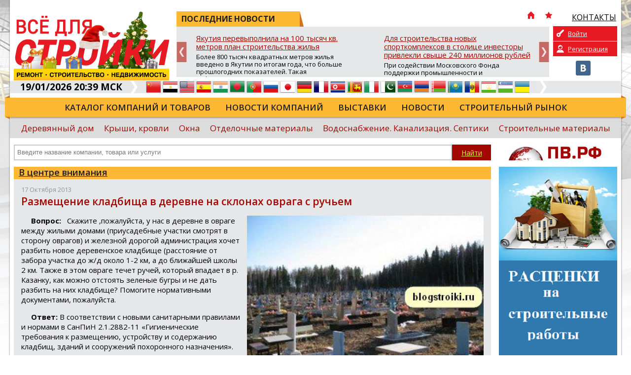

--- FILE ---
content_type: text/html; charset=UTF-8
request_url: https://vsedlyastroiki.ru/ru/vcentrevnimaniya/razmeshhenie-kladbishha-v-derevne-na-sklonax-ovraga-s-ruchem/
body_size: 13755
content:
<!doctype html>
<html xmlns="http://www.w3.org/1999/xhtml" lang="ru">
<head>
	<meta charset="utf-8" />
	<title>Размещение кладбища в деревне на склонах оврага с ручьем :: Все для стройки</title>
	<link rel="shortcut icon" href="/favicon.ico?v=2" />
	<meta name="keywords" content="Строительный портал, всё для стройки, всё о строительстве, статьи о строительстве, новости, строительные компании, строительные товары, строительные услуги" />
	<meta name="description" content="
     Вопрос:   Скажите ,пожалуйста, у нас в деревне в овраге между жилыми домами (приусадебные участки смотрят в сторону оврагов) и железной дорогой..." />
	<meta name="DC.Language" content="ru" />
	<meta name="viewport" content="width=device-width, initial-scale=1.0">
		<link rel="canonical" href="https://vsedlyastroiki.ru/ru/vcentrevnimaniya/razmeshhenie-kladbishha-v-derevne-na-sklonax-ovraga-s-ruchem/">
		
	<link rel="stylesheet" type="text/css" href="/design/reset.css?v=1">
	<link rel="stylesheet" type="text/css" href="/design/style.css?v=51">
	<link rel="stylesheet" type="text/css" href="/design/mobile.css?v=18">
	<link href='//fonts.googleapis.com/css?family=Open+Sans:400,700,800,600&subset=latin-ext,cyrillic-ext' rel='stylesheet' type='text/css'>
	<script src="https://ajax.googleapis.com/ajax/libs/jquery/1.11.1/jquery.min.js"></script>
		<script type="text/javascript" src="/scripts/swfobject/swfobject.js"></script>
	<script type="text/javascript" src="/scripts/chosen.jquery.min.js?v=2"></script>
			<style type="text/css" rel="stylesheet">
			body {		
				background-color: #FFFFFF !important;
									background-image:url(/pictures/branding/branding49.jpg);
					background-repeat: no-repeat;
					background-position: center top;
							}
							@media only screen and (max-width: 1239px) {
					.header {
						background: url(/pictures/branding/branding49.jpg) center top no-repeat;
					}
				}
					</style> 
	
	<meta http-equiv="Cache-Control" content="cache">
	<meta http-equiv="Pragma" content="cache">
	<meta http-equiv="Expires" content="1000">

	<!-- social -->      
	<meta property="og:image" content="/pictures/small_logo.jpg" />
	<link rel="image_src" href="/pictures/small_logo.jpg" />
</head>
<body class="b-main">

	<div class="wrapper">
	<div class="page">
		<div class="top">
					</div>
		<div id="top-block">
			<div class="header">
				<!-- Mobile Menu -->
                <div id="mobile-menu">
					<div id="btn-menu"></div>
					<ul class="menu"></ul>
				</div>
				<a href="/" class="logo"><img src="/pictures/branding/branding_logo57.jpg" alt="Строительный портал" title="Строительный портал" /></a>
                <a href="/" class="mobile-logo"><img src="/pictures/logos/logo_mobile.png" alt="Строительный портал" title="Строительный портал" /></a>
				<noindex>
					<div class="news-top-menu">
						<div class="t1"><span>ПОСЛЕДНИЕ НОВОСТИ</span> 
							<div class="top-menu">
								<ul>
									<li class="i-top-menu"><a rel="nofollow" href="/" title="Главная"><img src="/pictures/home.png" width="16" height="16" alt="Главная" /></a></li> 
									<li class="i-top-menu"><a rel="nofollow" onclick="alert('Чтобы добавить сайт в закладки, нажмите комбинацию клавишь Ctrl+D');return false;" href="javascript:void(0);"><img src="/pictures/fav.png" width="16" height="16"  alt=""/></a></li>  
									<li><a rel="nofollow" href="/ru/kontaktyi/"><img src="/pictures/menu/item4_v1.png" alt="КОНТАКТЫ"/><div class="r-320">КОНТАКТЫ</div></a></li>									<li class="m-lang lang">
									   <a href="#" rel="nofollow" title="Русский" class="current"><i class="ru">&nbsp;</i><span>Русский</span> <img src="/pictures/mobile/select_ar.png" alt=""></a>
									   <ul></ul>                            
									</li>
								</ul>
							</div>
						</div>
						<div id="news">
	<div class="slide"><a rel="nofollow" href="/ru/novosti/yakutiya-perevyipolnila-na-100-tyisyach-kv-metrov-plan-stroitelstva-jilya/">Якутия перевыполнила на 100 тысяч кв. метров план строительства жилья</a><p>Более 800 тысяч квадратных метров жилья введено в Якутии по итогам года, что больше прошлогодних показателей. Такая информация прозвучала на заседании коллегии Министерства строительства республики, где были подведены итоги работы строительного комплекса и вручены государственные и ведомственные награды.

«В этом году были определенные сложности, связанные с трудной ситуацией в экономике страны ...</p></div>
	<div class="slide"><a rel="nofollow" href="/ru/novosti/-dlya-stroitelstva-novyih-sportkompleksov-v-stolitse-investoryi-privlekli-svyishe-240-millionov-rubley/">Для строительства новых спорткомплексов в столице инвесторы привлекли свыше 240 миллионов рублей</a><p>При содействии Московского Фонда поддержки промышленности и предпринимательства (МФППиП) в столице появятся два новых спортивных комплекса. Об этом сообщил заместитель Мэра Москвы по вопросам транспорта и промышленности Максим Ликсутов.

«По распоряжению Мэра Москвы Сергея Собянина город активно привлекает бизнес к реализации социально значимых инфраструктурных проектов. В том числе при поддержк...</p></div>
	<div class="slide"><a rel="nofollow" href="/ru/novosti/krdv-predstavila-investoruniversalnyiy-instrument-dlya-atr-startuet-mejdunarodnaya-territoriya-operejayuschego-razvitiya/">КРДВ представила инвесторам универсальный инструмент для АТР: стартует Международная территория опережающего развития</a><p>Владивосток. На заседании Экспортного совета Приморского края, посвященном развитию внешнеэкономической деятельности региона, Корпорация развития Дальнего Востока и Арктики (КРДВ) представила новый преференциальный режим для масштабных международных проектов &mdash; Международную территорию опережающего развития (МТОР).

Заместитель генерального директора КРДВ по сопровождению инвестиционных про...</p></div>
	<div class="slide"><a rel="nofollow" href="/ru/novosti/vstupil-v-silu-zakonoproekt-uproschayuschiy-protseduru-izmeneniya-sposoba-formirovaniya-fonda-kapremonta/">Вступил в силу законопроект, упрощающий процедуру изменения способа формирования фонда капремонта</a><p>Минстрой России продолжает реформировать и совершенствовать систему капитального ремонта многоквартирных домов. В центре внимания вступивший в силу 4 ноября 2025 года Федеральный закон № 403 «О внесении изменений в статьи 173 и 177 Жилищного кодекса Российской Федерации». Закон направлен на устранение правовых неопределенностей и упрощение процедуры изменения способа формирования фонда капитальног...</p></div>
	<div class="slide"><a rel="nofollow" href="/ru/novosti/utverjden-novyiy-perspektivnyiy-plan-razvitiya-tor-yujnaya-yakutiya/">Утвержден новый перспективный план развития ТОР «Южная Якутия»</a><p>В Якутске на заседании Наблюдательного совета территории опережающего развития «Южная Якутия» утверждён новый перспективный план развития ТОР. Решение принято с учётом изменений в инвестиционной структуре и перечне проектов резидентов.

На заседании также обсуждалась необходимость расширения границ ТОР для размещения новых проектов. В 2026 году планируется провести выбор территорий для объектов ...</p></div>
	<div class="slide"><a rel="nofollow" href="/ru/novosti/novyiy-zavod-modulnyih-konstruktsiy-v-rossii-natselen-na-uskorenie-jilischnoy-renovatsii-i-sotsstroitelstva/">Новый завод модульных конструкций в России нацелен на ускорение жилищной реновации и соцстроительства</a><p>В России открылось новое высокотехнологичное производство, которое может стать ключевым элементом в масштабировании современных методов строительства. Завод по выпуску модульных (префаб) конструкций, входящий в Группу компаний «СУ-555», начал работу, сосредоточившись на обеспечении программам реновации жилья и возведения социальных объектов.

Предприятие площадью 22,5 тыс. кв. метров создало бол...</p></div>

</div>
					</div>
				</noindex>
				<noindex>
	<div class="private-box">
		<div class="buttons">
		
			<a class="login" href="/ru/private/auth/" rel="nofollow">Войти</a>
			<a class="register" href="/ru/private/registration/" rel="nofollow">Регистрация</a>

				</div>
		<div class="social">
			<ul class="social_menu">
								 <li><a href="https://vk.com/vdstr" target="_blank" rel="nofollow"><img src="/pictures/vk.png" alt="VK" /></a></li> 							</ul>
		</div>
	</div>
</noindex>
			</div>
			<noindex>
				<div class="info-bar">
					<div class="time">19/01/2026 20:39 МСК</div>
					<img class="arrow" src="/pictures/arrow-top-info.png" width="14" height="25"  alt=""/>
					<div class="lang">
						<ul><li><a href="//translate.google.com/translate?sl=ru&tl=zh-TW&js=n&ie=UTF-8&u=http%3A%2F%2Fvsedlyastroiki.ru%2Fru%2Fvcentrevnimaniya%2Frazmeshhenie-kladbishha-v-derevne-na-sklonax-ovraga-s-ruchem%2F" rel="nofollow" target="_blank" title="Китайский"><i class="zh-TW">&nbsp;</i><span>Китайский</span></a></a></li> <li><a href="//translate.google.com/translate?sl=ru&tl=ar&js=n&ie=UTF-8&u=http%3A%2F%2Fvsedlyastroiki.ru%2Fru%2Fvcentrevnimaniya%2Frazmeshhenie-kladbishha-v-derevne-na-sklonax-ovraga-s-ruchem%2F" rel="nofollow" target="_blank" title="Арабский"><i class="ar">&nbsp;</i><span>Арабский</span></a></a></li> <li><a href="//translate.google.com/translate?sl=ru&tl=en&js=n&ie=UTF-8&u=http%3A%2F%2Fvsedlyastroiki.ru%2Fru%2Fvcentrevnimaniya%2Frazmeshhenie-kladbishha-v-derevne-na-sklonax-ovraga-s-ruchem%2F" rel="nofollow" target="_blank" title="Английский"><i class="en">&nbsp;</i><span>Английский</span></a></a></li> <li><a href="//translate.google.com/translate?sl=ru&tl=es&js=n&ie=UTF-8&u=http%3A%2F%2Fvsedlyastroiki.ru%2Fru%2Fvcentrevnimaniya%2Frazmeshhenie-kladbishha-v-derevne-na-sklonax-ovraga-s-ruchem%2F" rel="nofollow" target="_blank" title="Испанский"><i class="es">&nbsp;</i><span>Испанский</span></a></a></li> <li><a href="//translate.google.com/translate?sl=ru&tl=hi&js=n&ie=UTF-8&u=http%3A%2F%2Fvsedlyastroiki.ru%2Fru%2Fvcentrevnimaniya%2Frazmeshhenie-kladbishha-v-derevne-na-sklonax-ovraga-s-ruchem%2F" rel="nofollow" target="_blank" title="Хинди"><i class="hi">&nbsp;</i><span>Хинди</span></a></a></li> <li><a href="//translate.google.com/translate?sl=ru&tl=bn&js=n&ie=UTF-8&u=http%3A%2F%2Fvsedlyastroiki.ru%2Fru%2Fvcentrevnimaniya%2Frazmeshhenie-kladbishha-v-derevne-na-sklonax-ovraga-s-ruchem%2F" rel="nofollow" target="_blank" title="Бенгальский"><i class="bn">&nbsp;</i><span>Бенгальский</span></a></a></li> <li><a href="//translate.google.com/translate?sl=ru&tl=pt&js=n&ie=UTF-8&u=http%3A%2F%2Fvsedlyastroiki.ru%2Fru%2Fvcentrevnimaniya%2Frazmeshhenie-kladbishha-v-derevne-na-sklonax-ovraga-s-ruchem%2F" rel="nofollow" target="_blank" title="Португальский"><i class="pt">&nbsp;</i><span>Португальский</span></a></a></li> <li><a href="http://vsedlyastroiki.ru/ru/vcentrevnimaniya/razmeshhenie-kladbishha-v-derevne-na-sklonax-ovraga-s-ruchem/" rel="nofollow" title="Русский"><i class="ru">&nbsp;</i><span>Русский</span></a></a></li> <li><a href="//translate.google.com/translate?sl=ru&tl=ja&js=n&ie=UTF-8&u=http%3A%2F%2Fvsedlyastroiki.ru%2Fru%2Fvcentrevnimaniya%2Frazmeshhenie-kladbishha-v-derevne-na-sklonax-ovraga-s-ruchem%2F" rel="nofollow" target="_blank" title="Японский"><i class="ja">&nbsp;</i><span>Японский</span></a></a></li> <li><a href="//translate.google.com/translate?sl=ru&tl=de&js=n&ie=UTF-8&u=http%3A%2F%2Fvsedlyastroiki.ru%2Fru%2Fvcentrevnimaniya%2Frazmeshhenie-kladbishha-v-derevne-na-sklonax-ovraga-s-ruchem%2F" rel="nofollow" target="_blank" title="Немецкий"><i class="de">&nbsp;</i><span>Немецкий</span></a></a></li> <li><a href="//translate.google.com/translate?sl=ru&tl=fr&js=n&ie=UTF-8&u=http%3A%2F%2Fvsedlyastroiki.ru%2Fru%2Fvcentrevnimaniya%2Frazmeshhenie-kladbishha-v-derevne-na-sklonax-ovraga-s-ruchem%2F" rel="nofollow" target="_blank" title="Французский"><i class="fr">&nbsp;</i><span>Французский</span></a></a></li> <li><a href="//translate.google.com/translate?sl=ru&tl=ko&js=n&ie=UTF-8&u=http%3A%2F%2Fvsedlyastroiki.ru%2Fru%2Fvcentrevnimaniya%2Frazmeshhenie-kladbishha-v-derevne-na-sklonax-ovraga-s-ruchem%2F" rel="nofollow" target="_blank" title="Корейский"><i class="ko">&nbsp;</i><span>Корейский</span></a></a></li> <li><a href="//translate.google.com/translate?sl=ru&tl=ta&js=n&ie=UTF-8&u=http%3A%2F%2Fvsedlyastroiki.ru%2Fru%2Fvcentrevnimaniya%2Frazmeshhenie-kladbishha-v-derevne-na-sklonax-ovraga-s-ruchem%2F" rel="nofollow" target="_blank" title="Тамильский"><i class="ta">&nbsp;</i><span>Тамильский</span></a></a></li> <li><a href="//translate.google.com/translate?sl=ru&tl=it&js=n&ie=UTF-8&u=http%3A%2F%2Fvsedlyastroiki.ru%2Fru%2Fvcentrevnimaniya%2Frazmeshhenie-kladbishha-v-derevne-na-sklonax-ovraga-s-ruchem%2F" rel="nofollow" target="_blank" title="Итальянский"><i class="it">&nbsp;</i><span>Итальянский</span></a></a></li> <li><a href="//translate.google.com/translate?sl=ru&tl=ur&js=n&ie=UTF-8&u=http%3A%2F%2Fvsedlyastroiki.ru%2Fru%2Fvcentrevnimaniya%2Frazmeshhenie-kladbishha-v-derevne-na-sklonax-ovraga-s-ruchem%2F" rel="nofollow" target="_blank" title="Урду"><i class="ur">&nbsp;</i><span>Урду</span></a></a></li> <li><a href="//translate.google.com/translate?sl=ru&tl=az&js=n&ie=UTF-8&u=http%3A%2F%2Fvsedlyastroiki.ru%2Fru%2Fvcentrevnimaniya%2Frazmeshhenie-kladbishha-v-derevne-na-sklonax-ovraga-s-ruchem%2F" rel="nofollow" target="_blank" title="Азербайджанский"><i class="az">&nbsp;</i><span>Азербайджанский</span></a></a></li> <li><a href="//translate.google.com/translate?sl=ru&tl=hy&js=n&ie=UTF-8&u=http%3A%2F%2Fvsedlyastroiki.ru%2Fru%2Fvcentrevnimaniya%2Frazmeshhenie-kladbishha-v-derevne-na-sklonax-ovraga-s-ruchem%2F" rel="nofollow" target="_blank" title="Армянский"><i class="hy">&nbsp;</i><span>Армянский</span></a></a></li> <li><a href="//translate.google.com/translate?sl=ru&tl=be&js=n&ie=UTF-8&u=http%3A%2F%2Fvsedlyastroiki.ru%2Fru%2Fvcentrevnimaniya%2Frazmeshhenie-kladbishha-v-derevne-na-sklonax-ovraga-s-ruchem%2F" rel="nofollow" target="_blank" title="Белорусский"><i class="be">&nbsp;</i><span>Белорусский</span></a></a></li> <li><a href="//translate.google.com/translate?sl=ru&tl=kk&js=n&ie=UTF-8&u=http%3A%2F%2Fvsedlyastroiki.ru%2Fru%2Fvcentrevnimaniya%2Frazmeshhenie-kladbishha-v-derevne-na-sklonax-ovraga-s-ruchem%2F" rel="nofollow" target="_blank" title="Казахский"><i class="kk">&nbsp;</i><span>Казахский</span></a></a></li> <li><a href="//translate.google.com/translate?sl=ru&tl=ro&js=n&ie=UTF-8&u=http%3A%2F%2Fvsedlyastroiki.ru%2Fru%2Fvcentrevnimaniya%2Frazmeshhenie-kladbishha-v-derevne-na-sklonax-ovraga-s-ruchem%2F" rel="nofollow" target="_blank" title="Румынский"><i class="ro">&nbsp;</i><span>Румынский</span></a></a></li> <li><a href="//translate.google.com/translate?sl=ru&tl=tg&js=n&ie=UTF-8&u=http%3A%2F%2Fvsedlyastroiki.ru%2Fru%2Fvcentrevnimaniya%2Frazmeshhenie-kladbishha-v-derevne-na-sklonax-ovraga-s-ruchem%2F" rel="nofollow" target="_blank" title="Таджикский"><i class="tg">&nbsp;</i><span>Таджикский</span></a></a></li> <li><a href="//translate.google.com/translate?sl=ru&tl=uz&js=n&ie=UTF-8&u=http%3A%2F%2Fvsedlyastroiki.ru%2Fru%2Fvcentrevnimaniya%2Frazmeshhenie-kladbishha-v-derevne-na-sklonax-ovraga-s-ruchem%2F" rel="nofollow" target="_blank" title="Узбекский"><i class="uz">&nbsp;</i><span>Узбекский</span></a></a></li> <li><a href="//translate.google.com/translate?sl=ru&tl=uk&js=n&ie=UTF-8&u=http%3A%2F%2Fvsedlyastroiki.ru%2Fru%2Fvcentrevnimaniya%2Frazmeshhenie-kladbishha-v-derevne-na-sklonax-ovraga-s-ruchem%2F" rel="nofollow" target="_blank" title="Украинский"><i class="uk">&nbsp;</i><span>Украинский</span></a></a></li> </ul>					</div>
					<img class="arrow" src="/pictures/arrow-top-info.png" width="14" height="25"  alt=""/>
									</div>
			</noindex>
			<div class="menu_holder">
				<ul class="menu"><li><a href="/ru/catalog/">Каталог компаний и товаров</a></li><li><a href="/ru/novosti-kompaniy/">Новости компаний</a></li><li><a href="/ru/vyistavki/">Выставки</a></li><li><a href="/ru/novosti/">Новости</a></li><li><a href="/ru/stroitelnyiy-ryinok-obzoryi-issledovaniya/">Строительный рынок</a></li></ul>				<img src="/pictures/menu_l.png" class="m_l" width="10" height="49"  alt=""/> <img src="/pictures/menu_r.png" class="m_r" width="10" height="49"  alt=""/> 
			</div>
			<noindex>
				<div class="sub-menu">
					<ul class="s-menu"><li><a rel="nofollow" href="/ru/derevyannyi-dom/">Деревянный дом</a></li><li><a rel="nofollow" href="/ru/krovli-i-fasadyi/">Крыши, кровли</a></li><li><a rel="nofollow" href="/ru/okna-svetoprozrachnyie-materialyi-i-konstruktsii/">Окна</a></li><li><a rel="nofollow" href="/ru/otdelochnyie-materialyi/">Отделочные материалы</a></li><li><a rel="nofollow" href="/ru/vodosnabzhenie-vodoochistka-kanalizatsiya/">Водоснабжение. Канализация. Септики</a></li><li><a rel="nofollow" href="/ru/stroitelnyie-materialyi/">Строительные материалы</a></li><li class="more"><a class="bold" rel="nofollow" href="javascript:void(0);">Еще</a><div class="mm"><a rel="nofollow" href="/ru/bani-saunyi-basseynyi/">Бани. Сауны. Бассейны</a><a rel="nofollow" href="/ru/dictionary/">Строительный словарь</a><a rel="nofollow" href="/ru/dom-dacha/">Дороги, дом, дача</a><a rel="nofollow" href="/ru/stroitelnie-raboti/">Расценки на строительные работы</a><a rel="nofollow" href="/ru/dveri/">Двери</a><a rel="nofollow" href="/ru/vorota-zaboryi/">Заборы, ворота, навесы</a><a rel="nofollow" href="/ru/gazosnabzhenie-gazopotreblenie/">Газоснабжение. Газопотребление</a><a rel="nofollow" href="/ru/kovka-i-lite/">Ковка и литье</a><a rel="nofollow" href="/ru/kuhni/">Кухня и столовая</a><a rel="nofollow" href="/ru/masterskaya/">Маленькие хитрости</a><a rel="nofollow" href="/ru/mebel/">Мебель. Встроенная мебель</a><a rel="nofollow" href="/ru/mehanizmyi-i-oborudovanie-dlya-sadov-i-priusadebnyih-uchastkov-inventar/">Оборудование для садов</a><a rel="nofollow" href="/ru/naruzhnaya-gidroizolyatsiya-drenazh/">Гидроизоляция.Дренаж</a><a rel="nofollow" href="/ru/otoplenie-goryachee-vodosnabzhenie/">Отопление, газ, электричество</a><a rel="nofollow" href="/ru/pechi-kaminyi/">Дымоходы, вентиляция, камины, печи</a><a rel="nofollow" href="/ru/produktsiya-derevoobrabotki/">Продукция деревообработки</a><a rel="nofollow" href="/ru/raznoe/">Недвижимость</a><a rel="nofollow" href="/ru/santehnika/">Сантехника</a><a rel="nofollow" href="/ru/sistemyi-bezopasnosti-i-svyazi/">Системы безопасности и связи</a><a rel="nofollow" href="/ru/klimaticeskie-i-ventiljacionnye-sistemy/">Климатические и вентиляционные системы</a><a rel="nofollow" href="/ru/sistemyi-ogranicheniya-dostupa/">Системы ограничения доступа</a><a rel="nofollow" href="/ru/sistemyi-pozharnoy-signalizatsii-i-pozharotusheniya/">Системы пожарной сигнализации и пожаротушения</a><a rel="nofollow" href="/ru/stroitelstvo-doma/">Новости строительства</a><a rel="nofollow" href="/ru/stroitelstvo-i-remont/">Ремонт дома. Утепление стен и фасадов</a><a rel="nofollow" href="/ru/tehnika-i-oborudovanie-dlya-vyipolneniya-stroitelnyih-rabot-arenda/">Техника и оборудование для выполнения строительных работ. Аренда</a><a rel="nofollow" href="/ru/transportnyie-uslugi/">Ищем вашу продукцию</a><a rel="nofollow" href="/ru/uslugi-dlya-doma-dachi-usadbyi/">Сад. Огород</a><a rel="nofollow" href="/ru/hozyaystvennyiy-inventar/">Хозяйственный инвентарь</a><a rel="nofollow" href="/ru/elektrika-elektrooborudovanie/">Инженерные системы</a><a rel="nofollow" href="/ru/elementyi-interera/">Элементы интерьера</a><a rel="nofollow" href="/ru/yuridicheskie-uslugi-ekspertiza/">Юридические услуги. Экспертиза</a><a rel="nofollow" href="/ru/stroitelnyiy-ryinok-obzoryi-issledovaniya/">Обзоры, исследования</a><a rel="nofollow" href="/ru/publikatsii/">Обзоры</a><a rel="nofollow" href="/ru/normativnaya-baza-stroitelstva/">Нормативная база строительства</a><a rel="nofollow" href="/ru/post-relizyi-meropriyatiy/">Пост-релизы мероприятий</a></div></li></ul>				</div>
			</noindex>
			<div class="search_holder">
				<div id="s_mobile_btn"></div>

<script type="text/javascript">
<!--
	var global_search_form_was_send=0;

	function str_replace(haystack, needle, replacement) { 
		var temp = haystack.split(needle); 
		return temp.join(replacement); 
	} 
	
	function SearchFormSubmit(){
		if(global_search_form_was_send==0){
			var search_words=document.getElementById("global_search_form_words").value;
			var special_symbols_array = new Array('.', '"', '\'', "/", "\\", "%", "&");
			var special_symbols_length=special_symbols_array.length;
			for( var i =0; i <special_symbols_length; i++) {
				search_words=str_replace(search_words, special_symbols_array[i], '');
			};
			if(search_words!='' && search_words!='Введите название компании, товара или услуги'){
				global_search_form_was_send=1;
				document.getElementById("global_search_form").action=document.getElementById("global_search_form").action + search_words + '/';
				document.getElementById("global_search_form").submit();
				return true;
			} else {
				return false;
			};
		};
	};
-->
</script>                        

	<noindex>

<form method="get" id="global_search_form" action="/ru/search/all/" class="search" onsubmit="return SearchFormSubmit();">
	<input type="text" id="global_search_form_words" value="" placeholder="Введите название компании, товара или услуги" />  
	<input type="submit" value="Найти">
</form>

	</noindex>
				<div class="banner"> <noindex><div id="cod_banner_5"><a href="http://vsedlyastroiki.ru/lib/sliders/redir.php?lang=ru&t=6" rel="nofollow" target="_blank"><img src="/pictures/slides/item6_v4.jpg" width="240" height="32" /></a></div></noindex> </div>
			</div>
		</div>
		
		<div class="content">
			<div class="block">
	<div class="block_header"><a href="/ru/vcentrevnimaniya/">В центре внимания</a></div>
	<div class="block_content news_page">
		<span class="date">17 Октября 2013</span>
		<h1>Размещение кладбища в деревне на склонах оврага с ручьем</h1>
		
					<a href="/pictures/content/2013_10/69632_large.jpg" target="_blank" class="fancybox" data-fancybox-group="gallery"><img src="/pictures/content/2013_10/69632_big.jpg" style="float:right;margin:0 0 5px 10px;" alt="Размещение кладбища в деревне на склонах оврага с ручьем" title="Размещение кладбища в деревне на склонах оврага с ручьем" /></a>
				<div class="page-content">
			<p>
<p class="MsoNormal"><strong style="mso-bidi-font-weight: normal;">     Вопрос:</strong> <span style="mso-spacerun: yes;">  </span>Скажите ,пожалуйста, у нас в деревне в овраге между жилыми домами (приусадебные участки смотрят в сторону оврагов) и железной дорогой администрация хочет разбить новое деревенское кладбище (расстояние от забора участка до ж/д около 1-2 км, а до ближайшей школы 2 км. Также в этом овраге течет ручей, который впадает в р. Казанку, как можно отстоять зеленые бугры и не дать разбить на них кладбище? Помогите нормативными документами, пожалуйста.
<p class="MsoNormal"><strong style="mso-bidi-font-weight: normal;">     Ответ:<!--more--></strong> В соответствии с новыми санитарными правилами и нормами в СанПиН 2.1.2882-11 «Гигиенические требования к размещению, устройству и содержанию кладбищ, зданий и сооружений похоронного назначения».
<p class="MsoNormal"><span style="mso-spacerun: yes;">   </span>Раздел <span style="mso-ansi-language: EN-US;" lang="EN-US">II</span>. «. Гигиенические требования к размещению кладбищ, зданий, сооружений и помещений похоронного назначения:
<p class="MsoNormal"><span style="mso-spacerun: yes;">   </span>пункт 2.4 : <span style="mso-spacerun: yes;"> </span>Участок, отводимый под кладбище, должен удовлетворять следующим требованиям:
<p class="MsoNormal">- иметь уклон в сторону, противоположную населенному пункту, открытых водоемов, а также при использовании населением грунтовых вод для хозяйственно-питьевых и бытовых целей;
<p class="MsoNormal">- иметь сухую, пористую почву (супесчаную, песчаную) на глубине 1,5 м и ниже с влажностью почвы в пределах 6 - 18% и другие ,ознакомьтесь ,там много интересного для вас материала.
<p class="MsoNormal">    А начинать вам надо с письменного коллективного обращения в департамент природопользования и охраны окружающей среды вашей области и в федеральный отдел федеральной службы по надзору в защите прав потребителя и благополучия человека с<span style="mso-spacerun: yes;">  </span>заявлением о проверке актов гидрологических изысканий на месте планируемого расположения нового кладбища. В заявлении укажите, что бы провели мониторинг состояния подземных вод близ вашей деревни в течение года, с обследованием всех источников водоснабжения в деревне.
<p class="MsoNormal">    Все это должна была выполнить ваша<span style="mso-spacerun: yes;">  </span>администрация , это требование СанПиНа 2.1.2882-11. Если в овраге течет ручей, значит высокое<span style="mso-spacerun: yes;">  </span>залегание<span style="mso-spacerun: yes;">  </span>водоносных слоев , а значит влажность почвы повышенная, а это не соответствует п.2.4 и располагать кладбище в таком месте нельзя.
<p class="MsoNormal">    Я думаю что акты геологических изысканий ,если таковы проводились , подтвердят мои предположения. Так что собирайте подписи и в экологию с новым СанПиНом.
<p class="MsoNormal">    Что касается расстояния от кладбища до стен жилого дома и учебных заведений, то оно регламентируется<span style="mso-spacerun: yes;">  </span>сводом правил СП 42.13330.2011 «Градостроительство. Планировка и застройка городских и сельских поселений»:
<p class="MsoNormal">-п.10.6 <span style="mso-spacerun: yes;">  </span>Для<span style="mso-spacerun: yes;">  </span>кладбищ традиционного захоронения и крематориев:
<p class="MsoNormal">-до стен жилых домов-300 метров;
<p class="MsoNormal">-до зданий общеобразовательных школ, детских дошкольных и лечебных учреждений-300 метров.
<p class="MsoNormal"><span style="mso-tab-count: 1;">                </span></p>		</div>

		<div style="clear: both;"></div>
		
				
		<p></p>

		
		<noindex>
			<div class="subscribe_block">
									<a href="/ru/private/registration/" rel="nofollow">Подписаться на рассылку новостей</a>
							</div>
		</noindex>
		
		<div class="social-bar">
			<div class="sb">
				<noindex>
					&nbsp;
				</noindex>
			</div>
			<a href="/ru/vcentrevnimaniya/" class="archive-link">Назад к рубрике «В центре внимания» <img src="/pictures/more_arrow.png" width="14" height="13"  alt=""/></a>
		</div>

		<span class="stats">Кол-во просмотров: 6556</span>
		
	</div>
</div>  

	<div class="block-linked-articles">
		<div class="block_header">Другие статьи по теме</div>
			
				<div class="block">
					<a href="/ru/vcentrevnimaniya/rasstoyanie-ot-polikliniki-do-mnogokvartirnogo-zhilogo-doma/" class="img-link"><img src="/pictures/content/2013_11/69587_medium.jpg" width="232" height="155" /></a> 
					<span>26.11.2013</span> 
					<a href="/ru/vcentrevnimaniya/rasstoyanie-ot-polikliniki-do-mnogokvartirnogo-zhilogo-doma/" class="article">Расстояние от поликлиники до многоквартирного жилого дома.</a> 
				</div>
					
			
				<div class="block">
					<a href="/ru/vcentrevnimaniya/kak-izbavitsya-v-kvartire-ot-zlovonnyx-zapaxov-iz-podvala/" class="img-link"><img src="/pictures/content/2013_11/69593_medium.jpg" width="232" height="155" /></a> 
					<span>20.11.2013</span> 
					<a href="/ru/vcentrevnimaniya/kak-izbavitsya-v-kvartire-ot-zlovonnyx-zapaxov-iz-podvala/" class="article">Как избавиться в квартире от зловонных запахов из подвала</a> 
				</div>
					
			
				<div class="block">
					<a href="/ru/vcentrevnimaniya/kryimskaya-naberejnaya-v-moskve-otkryitie-posle-rekonstruktsii/" class="img-link"><img src="/pictures/content/2013_09/34552_medium.jpg" width="232" height="155" /></a> 
					<span>30.09.2013</span> 
					<a href="/ru/vcentrevnimaniya/kryimskaya-naberejnaya-v-moskve-otkryitie-posle-rekonstruktsii/" class="article">Крымская набережная в Москве: открытие после реконструкции</a> 
				</div>
					
			
				<div class="block last">
					<a href="/ru/vcentrevnimaniya/industrialnyiy-park-grabtsevo-popolnilsya-novyim-predpriyatiem/" class="img-link"><img src="/pictures/content/2013_09/34553_medium.jpg" width="232" height="155" /></a> 
					<span>16.09.2013</span> 
					<a href="/ru/vcentrevnimaniya/industrialnyiy-park-grabtsevo-popolnilsya-novyim-predpriyatiem/" class="article">Индустриальный парк «Грабцево» пополнился новым предприятием</a> 
				</div>
					
			
	</div>

				<div class="banner-holder">   
							</div>
		</div>

		<div class="col3 b_sidebar"> 
			<div class="block banner"><noindex><div id="cod_banner_7"><a href="http://vsedlyastroiki.ru/lib/sliders/redir.php?lang=ru&t=601" rel="nofollow" target="_blank"><img src="/pictures/slides/item601_v1.png" width="240" height="400" /></a></div></noindex></div> 
			<div class="block banner"><noindex><div id="cod_banner_8"><a href="http://vsedlyastroiki.ru/lib/sliders/redir.php?lang=ru&t=445" rel="nofollow" target="_blank"><img src="/pictures/slides/item445_v1.gif" width="240" height="400" /></a></div></noindex></div> 
			 
			 
			 
			<div class="block adv">  <div class="block_header">На правах рекламы</div>  <div class="block_content">    <div id="cod_banner_13"><!-- Яндекс.Директ -->
<script type="text/javascript">
yandex_partner_id = 78211;
yandex_site_bg_color = 'FFFFFF';
yandex_ad_format = 'direct';
yandex_direct_type = '240x400';
yandex_direct_border_type = 'block';
yandex_direct_border_radius = true;
yandex_direct_links_underline = true;
yandex_direct_header_bg_color = 'FEEAC7';
yandex_direct_border_color = 'FBE5C0';
yandex_direct_title_color = '0000CC';
yandex_direct_url_color = '006600';
yandex_direct_text_color = '000000';
yandex_direct_hover_color = '0066FF';
yandex_direct_sitelinks_color = '0000CC';
yandex_direct_favicon = true;
yandex_no_sitelinks = false;
document.write('<scr'+'ipt type="text/javascript" src="//an.yandex.ru/system/context.js"></scr'+'ipt>');
</script>    </div>  </div></div>		</div>
		
					<noindex>
		<div class="bottom-slider">
		<div id="partners">
  					
				<div class="slide">
					<table>
						<tr>
							<td>
								<a href="/ru/company/mosstroy-311/" rel="nofollow" title="Мосстрой-31">
									<img src="/pictures/catalog/item28100_v1_medium.jpg" alt="Мосстрой-31" />
								</a>
							</td>
						</tr>
					</table>
				</div>
			
					
				<div class="slide">
					<table>
						<tr>
							<td>
								<a href="/ru/company/ooo-montaj-geso/" rel="nofollow" title="ООО &quot;Монтаж ГЭСО&quot;">
									<img src="/pictures/catalog/item27782_v1_medium.png" alt="ООО &quot;Монтаж ГЭСО&quot;" />
								</a>
							</td>
						</tr>
					</table>
				</div>
			
					
				<div class="slide">
					<table>
						<tr>
							<td>
								<a href="/ru/company/pgs1/" rel="nofollow" title="ПГС">
									<img src="/pictures/catalog/item23178_v1_medium.jpg" alt="ПГС" />
								</a>
							</td>
						</tr>
					</table>
				</div>
			
					
				<div class="slide">
					<table>
						<tr>
							<td>
								<a href="/ru/company/aspol/" rel="nofollow" title="АСПОЛ">
									<img src="/pictures/catalog/item20629_v1_medium.jpg" alt="АСПОЛ" />
								</a>
							</td>
						</tr>
					</table>
				</div>
			
				</div>
	</div>
			</noindex>
		
		
				
		<noindex>
			<div class="bottom-menu">
				<ul><li><a href="/ru/catalog/" rel="nofollow">Каталог компаний и товаров</a></li></ul><ul><li><a href="/ru/novosti/" rel="nofollow">ПОСЛЕДНИЕ НОВОСТИ</a></li></ul><ul><li><a href="/ru/vyistavki/" rel="nofollow">Выставки</a></li></ul><ul><li><a href="/ru/vsedlyastroiki/" rel="nofollow">Журнал</a></li></ul><ul><li><a href="/ru/kontaktyi/" rel="nofollow">КОНТАКТЫ</a></li></ul><ul class="last"><li><a href="/ru/all/" rel="nofollow">Рубрики</a></li></ul>			</div>
		</noindex>
	</div>
</div>

<noindex>
	<div class="footer">
		<div class="f-w">
			<div class="f-holder">
				<div class="copyrights"> 				
					
	<p>
 Учредитель:<br />
 ООО "Адс1" \ Официальный реселлер ИП Кирса Н.В.</p>
<p>
 Свидетельство о регистрации СМИ Эл № ФС 77-30757 от 26 декабря 2007г. ФС по надзору в сфере массовых коммуникаций, связи и охраны культурного наследия.</p>
<p>
 Контактный email: info@vsedlyastroiki.ru</p>
<p>
  </p>
<p>
 <br />
  </p>
	
				</div>
				<div class="right_block">
					<div class="counters">
						
	<!--LiveInternet counter--><script type="text/javascript"><!--
document.write("<a href='//www.liveinternet.ru/click' "+
"target=_blank><img src='//counter.yadro.ru/hit?t50.6;r"+
escape(document.referrer)+((typeof(screen)=="undefined")?"":
";s"+screen.width+"*"+screen.height+"*"+(screen.colorDepth?
screen.colorDepth:screen.pixelDepth))+";u"+escape(document.URL)+
";"+Math.random()+
"' alt='' title='LiveInternet' "+
"border='0' width='31' height='31'><\/a>")
//--></script><!--/LiveInternet--></p>
<br />
	
					</div>
					<div class="createdby"><a href="http://ads1.ru" target="_blank" rel="nofollow">Разработка Ads1</a></div>
				</div>
				<img src="/pictures/footer_l.png" class="footer_l" width="10" height="155"  alt=""/> 
				<img src="/pictures/footer_r.png" class="footer_r" width="10" height="155"  alt=""/> 
			</div>
		</div>
	</div>
</noindex>
	<!-- Yandex.Metrika informer -->
<a href="https://metrika.yandex.ru/stat/?id=32530030&from=informer"
target="_blank" rel="nofollow"><img src="https://informer.yandex.ru/informer/32530030/2_1_FFFFECFF_FFFFCCFF_0_pageviews"
style="width:1px; height:1px; border:0;" alt="Яндекс.Метрика" title="Яндекс.Метрика: данные за сегодня (просмотры)" class="ym-advanced-informer" data-cid="32530030" data-lang="ru" /></a>
<!-- /Yandex.Metrika informer -->

<!-- Yandex.Metrika counter -->
<script type="text/javascript" >
 (function(m,e,t,r,i,k,a){m[i]=m[i]||function(){(m[i].a=m[i].a||[]).push(arguments)};
 m[i].l=1*new Date();
 for (var j = 0; j < document.scripts.length; j++) {if (document.scripts[j].src === r) { return; }}
 k=e.createElement(t),a=e.getElementsByTagName(t)[0],k.async=1,k.src=r,a.parentNode.insertBefore(k,a)})
 (window, document, "script", "https://mc.yandex.ru/metrika/tag.js", "ym");

 ym(32530030, "init", {
 clickmap:true,
 trackLinks:true,
 accurateTrackBounce:true
 });
</script>
<noscript><div><img src="https://mc.yandex.ru/watch/32530030" style="position:absolute; left:-9999px;" alt="" /></div></noscript>
<!-- /Yandex.Metrika counter -->
	<link rel="stylesheet" type="text/css" href="/design/fotorama.css">
	<link rel="stylesheet" type="text/css" href="/design/jquery.bxslider.css">
	<link rel="stylesheet" href="/design/jquery.loadmask.css" type="text/css" media="screen, projection" />
	<link rel="stylesheet" type="text/css" href="/scripts/fancybox/jquery.fancybox.css" media="screen" />
	<link rel="stylesheet" type="text/css" href="/design/chosen.css?v=3">
	<script src="/scripts/jquery.bxslider.js"></script>
	<script src="/scripts/fotorama.js"></script>
	<script type="text/javascript" src="/scripts/jquery.loadmask.js"></script>
	<script type="text/javascript" src="/scripts/jquery.cookie.js"></script>
	<script type="text/javascript" src="/scripts/main.js?v=26"></script>
	<script type="text/javascript" src="/scripts/fancybox/jquery.fancybox.pack.js"></script>
			<script type="text/javascript" src="/scripts/addLink.js"></script>
		<script src='https://www.google.com/recaptcha/api.js'></script>	

		
	<!-- 
	Generation time: 0.265 sec. 
	-->

</body>
</html>